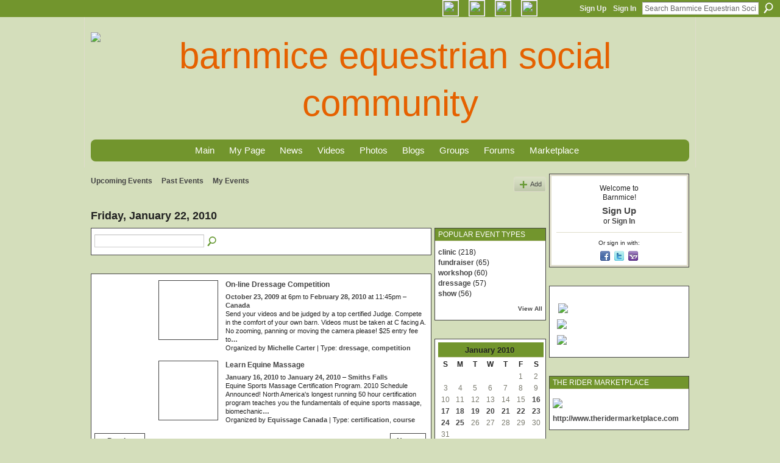

--- FILE ---
content_type: text/html; charset=UTF-8
request_url: http://www.barnmice.com/events/event/listByDate?date=2010-01-22
body_size: 54758
content:
<!DOCTYPE html>
<html lang="en" xmlns:og="http://ogp.me/ns#">
<head data-layout-view="default" class="xj_layout_head">
<script>
    window.dataLayer = window.dataLayer || [];
        </script>
<!-- Google Tag Manager -->
<script>(function(w,d,s,l,i){w[l]=w[l]||[];w[l].push({'gtm.start':
new Date().getTime(),event:'gtm.js'});var f=d.getElementsByTagName(s)[0],
j=d.createElement(s),dl=l!='dataLayer'?'&l='+l:'';j.async=true;j.src=
'https://www.googletagmanager.com/gtm.js?id='+i+dl;f.parentNode.insertBefore(j,f);
})(window,document,'script','dataLayer','GTM-T5W4WQ');</script>
<!-- End Google Tag Manager -->
        <meta http-equiv="Content-Type" content="text/html; charset=utf-8" />
    <title>Events - Barnmice Equestrian Social Community</title>
    <link rel="icon" href="http://www.barnmice.com/favicon.ico" type="image/x-icon" />
    <link rel="SHORTCUT ICON" href="http://www.barnmice.com/favicon.ico" type="image/x-icon" />
    <meta name="description" content="All Events on Friday, January 22, 2010 | Equestrian community, horse videos, horse pictures, horse news, horses for sale, horse forums, horse care, horse train…" />
    <meta name="keywords" content="english, hunter, western, barrel, jumping, reining, dressage, training, horse, racing, show, jumper, eventing, trail, health, horsemanship, riding, equines" />
<meta name="title" content="Events" />
<meta property="og:type" content="website" />
<meta property="og:url" content="http://www.barnmice.com/events/event/listByDate?date=2010-01-22" />
<meta property="og:title" content="Events" />
<meta property="og:image" content="https://storage.ning.com/topology/rest/1.0/file/get/2746187964?profile=UPSCALE_150x150">
<meta name="twitter:card" content="summary" />
<meta name="twitter:title" content="Events" />
<meta name="twitter:description" content="All Events on Friday, January 22, 2010 | Equestrian community, horse videos, horse pictures, horse news, horses for sale, horse forums, horse care, horse train…" />
<meta name="twitter:image" content="https://storage.ning.com/topology/rest/1.0/file/get/2746187964?profile=UPSCALE_150x150" />
<link rel="image_src" href="https://storage.ning.com/topology/rest/1.0/file/get/2746187964?profile=UPSCALE_150x150" />
<script type="text/javascript">
    djConfig = { baseScriptUri: 'http://www.barnmice.com/xn/static-6.11.8.1/js/dojo-0.3.1-ning/', isDebug: false }
ning = {"CurrentApp":{"premium":true,"iconUrl":"https:\/\/storage.ning.com\/topology\/rest\/1.0\/file\/get\/2746187964?profile=UPSCALE_150x150","url":"httpbarnmice.ning.com","domains":["barnmice.com"],"online":true,"privateSource":true,"id":"barnmice","appId":1773158,"description":"Equestrian community, horse videos, horse pictures, horse news, horses for sale, horse forums, horse care, horse training and horse riding.","name":"Barnmice Equestrian Social Community","owner":"1hiq1a37e2l11","createdDate":"2007-12-14T21:29:21.826Z","runOwnAds":false,"category":{"english":null,"hunter":null,"western":null,"barrel":null,"jumping":null,"reining":null,"dressage":null,"training":null,"horse":null,"racing":null,"show":null,"jumper":null,"eventing":null,"trail":null,"health":null,"horsemanship":null,"riding":null,"equines":null},"tags":["english","hunter","western","barrel","jumping","reining","dressage","training","horse","racing","show","jumper","eventing","trail","health","horsemanship","riding","equines"]},"CurrentProfile":null,"maxFileUploadSize":7};
        (function(){
            if (!window.ning) { return; }

            var age, gender, rand, obfuscated, combined;

            obfuscated = document.cookie.match(/xgdi=([^;]+)/);
            if (obfuscated) {
                var offset = 100000;
                obfuscated = parseInt(obfuscated[1]);
                rand = obfuscated / offset;
                combined = (obfuscated % offset) ^ rand;
                age = combined % 1000;
                gender = (combined / 1000) & 3;
                gender = (gender == 1 ? 'm' : gender == 2 ? 'f' : 0);
                ning.viewer = {"age":age,"gender":gender};
            }
        })();

        if (window.location.hash.indexOf('#!/') == 0) {
        window.location.replace(window.location.hash.substr(2));
    }
    window.xg = window.xg || {};
xg.captcha = {
    'shouldShow': false,
    'siteKey': '6Ldf3AoUAAAAALPgNx2gcXc8a_5XEcnNseR6WmsT'
};
xg.addOnRequire = function(f) { xg.addOnRequire.functions.push(f); };
xg.addOnRequire.functions = [];
xg.addOnFacebookLoad = function (f) { xg.addOnFacebookLoad.functions.push(f); };
xg.addOnFacebookLoad.functions = [];
xg._loader = {
    p: 0,
    loading: function(set) {  this.p++; },
    onLoad: function(set) {
                this.p--;
        if (this.p == 0 && typeof(xg._loader.onDone) == 'function') {
            xg._loader.onDone();
        }
    }
};
xg._loader.loading('xnloader');
if (window.bzplcm) {
    window.bzplcm._profileCount = 0;
    window.bzplcm._profileSend = function() { if (window.bzplcm._profileCount++ == 1) window.bzplcm.send(); };
}
xg._loader.onDone = function() {
            if(window.bzplcm)window.bzplcm.start('ni');
        xg.shared.util.parseWidgets();    var addOnRequireFunctions = xg.addOnRequire.functions;
    xg.addOnRequire = function(f) { f(); };
    try {
        if (addOnRequireFunctions) { dojo.lang.forEach(addOnRequireFunctions, function(onRequire) { onRequire.apply(); }); }
    } catch (e) {
        if(window.bzplcm)window.bzplcm.ts('nx').send();
        throw e;
    }
    if(window.bzplcm) { window.bzplcm.stop('ni'); window.bzplcm._profileSend(); }
};
window.xn = { track: { event: function() {}, pageView: function() {}, registerCompletedFlow: function() {}, registerError: function() {}, timer: function() { return { lapTime: function() {} }; } } };</script>

<style type="text/css" media="screen,projection">
@import url("http://static.ning.com/socialnetworkmain/widgets/index/css/common-982.min.css?xn_version=3128532263");
@import url("http://static.ning.com/socialnetworkmain/widgets/events/css/component.min.css?xn_version=2271088567");

</style>

<style type="text/css" media="screen,projection">
@import url("/generated-69468fc8c054a3-68572417-css?xn_version=202512201152");

</style>

<style type="text/css" media="screen,projection">
@import url("/generated-69468fc8196317-13793632-css?xn_version=202512201152");

</style>

<!--[if IE 6]>
    <link rel="stylesheet" type="text/css" href="http://static.ning.com/socialnetworkmain/widgets/index/css/common-ie6.min.css?xn_version=463104712" />
<![endif]-->
<!--[if IE 7]>
<link rel="stylesheet" type="text/css" href="http://static.ning.com/socialnetworkmain/widgets/index/css/common-ie7.css?xn_version=2712659298" />
<![endif]-->
<link rel="EditURI" type="application/rsd+xml" title="RSD" href="http://www.barnmice.com/profiles/blog/rsd" />
<script type="text/javascript">(function(a,b){if(/(android|bb\d+|meego).+mobile|avantgo|bada\/|blackberry|blazer|compal|elaine|fennec|hiptop|iemobile|ip(hone|od)|iris|kindle|lge |maemo|midp|mmp|netfront|opera m(ob|in)i|palm( os)?|phone|p(ixi|re)\/|plucker|pocket|psp|series(4|6)0|symbian|treo|up\.(browser|link)|vodafone|wap|windows (ce|phone)|xda|xiino/i.test(a)||/1207|6310|6590|3gso|4thp|50[1-6]i|770s|802s|a wa|abac|ac(er|oo|s\-)|ai(ko|rn)|al(av|ca|co)|amoi|an(ex|ny|yw)|aptu|ar(ch|go)|as(te|us)|attw|au(di|\-m|r |s )|avan|be(ck|ll|nq)|bi(lb|rd)|bl(ac|az)|br(e|v)w|bumb|bw\-(n|u)|c55\/|capi|ccwa|cdm\-|cell|chtm|cldc|cmd\-|co(mp|nd)|craw|da(it|ll|ng)|dbte|dc\-s|devi|dica|dmob|do(c|p)o|ds(12|\-d)|el(49|ai)|em(l2|ul)|er(ic|k0)|esl8|ez([4-7]0|os|wa|ze)|fetc|fly(\-|_)|g1 u|g560|gene|gf\-5|g\-mo|go(\.w|od)|gr(ad|un)|haie|hcit|hd\-(m|p|t)|hei\-|hi(pt|ta)|hp( i|ip)|hs\-c|ht(c(\-| |_|a|g|p|s|t)|tp)|hu(aw|tc)|i\-(20|go|ma)|i230|iac( |\-|\/)|ibro|idea|ig01|ikom|im1k|inno|ipaq|iris|ja(t|v)a|jbro|jemu|jigs|kddi|keji|kgt( |\/)|klon|kpt |kwc\-|kyo(c|k)|le(no|xi)|lg( g|\/(k|l|u)|50|54|\-[a-w])|libw|lynx|m1\-w|m3ga|m50\/|ma(te|ui|xo)|mc(01|21|ca)|m\-cr|me(rc|ri)|mi(o8|oa|ts)|mmef|mo(01|02|bi|de|do|t(\-| |o|v)|zz)|mt(50|p1|v )|mwbp|mywa|n10[0-2]|n20[2-3]|n30(0|2)|n50(0|2|5)|n7(0(0|1)|10)|ne((c|m)\-|on|tf|wf|wg|wt)|nok(6|i)|nzph|o2im|op(ti|wv)|oran|owg1|p800|pan(a|d|t)|pdxg|pg(13|\-([1-8]|c))|phil|pire|pl(ay|uc)|pn\-2|po(ck|rt|se)|prox|psio|pt\-g|qa\-a|qc(07|12|21|32|60|\-[2-7]|i\-)|qtek|r380|r600|raks|rim9|ro(ve|zo)|s55\/|sa(ge|ma|mm|ms|ny|va)|sc(01|h\-|oo|p\-)|sdk\/|se(c(\-|0|1)|47|mc|nd|ri)|sgh\-|shar|sie(\-|m)|sk\-0|sl(45|id)|sm(al|ar|b3|it|t5)|so(ft|ny)|sp(01|h\-|v\-|v )|sy(01|mb)|t2(18|50)|t6(00|10|18)|ta(gt|lk)|tcl\-|tdg\-|tel(i|m)|tim\-|t\-mo|to(pl|sh)|ts(70|m\-|m3|m5)|tx\-9|up(\.b|g1|si)|utst|v400|v750|veri|vi(rg|te)|vk(40|5[0-3]|\-v)|vm40|voda|vulc|vx(52|53|60|61|70|80|81|83|85|98)|w3c(\-| )|webc|whit|wi(g |nc|nw)|wmlb|wonu|x700|yas\-|your|zeto|zte\-/i.test(a.substr(0,4)))window.location.replace(b)})(navigator.userAgent||navigator.vendor||window.opera,'http://www.barnmice.com/m?id=1773158%3AMobilePage%3A609145');</script></head>
<body>
<!-- Google Tag Manager (noscript) -->
<noscript><iframe src="https://www.googletagmanager.com/ns.html?id=GTM-T5W4WQ"
height="0" width="0" style="display:none;visibility:hidden"></iframe></noscript>
<!-- End Google Tag Manager (noscript) -->
    <div class="xj_before_content">        <div id="xn_bar">
            <div id="xn_bar_menu">
                <div id="xn_bar_menu_branding" >
                                    </div>

                <div id="xn_bar_menu_more">
                    <form id="xn_bar_menu_search" method="GET" action="http://www.barnmice.com/main/search/search">
                        <fieldset>
                            <input type="text" name="q" id="xn_bar_menu_search_query" value="Search Barnmice Equestrian Social Community" _hint="Search Barnmice Equestrian Social Community" accesskey="4" class="text xj_search_hint" />
                            <a id="xn_bar_menu_search_submit" href="#" onclick="document.getElementById('xn_bar_menu_search').submit();return false">Search</a>
                        </fieldset>
                    </form>
                </div>

                            <ul id="xn_bar_menu_tabs">
                                            <li><a href="http://www.barnmice.com/main/authorization/signUp?target=http%3A%2F%2Fwww.barnmice.com%2Fevents%2Fevent%2FlistByDate%3Fdate%3D2010-01-22">Sign Up</a></li>
                                                <li><a href="http://www.barnmice.com/main/authorization/signIn?target=http%3A%2F%2Fwww.barnmice.com%2Fevents%2Fevent%2FlistByDate%3Fdate%3D2010-01-22">Sign In</a></li>
                                    </ul>
                        </div>
        </div>
        </div>
    <div class="xg_theme" data-layout-pack="brutus">
        <div id="xg_themebody">
            <div id="xg_ad_above_header" class="xg_ad xj_ad_above_header dy-displaynone">
                    
                </div>        
            <div id="xg_head">
                <div id="xg_masthead">
                    <h1 id="xg_sitename" class="xj_site_name"><a id="application_name_header_link" href="/"><img src="https://storage.ning.com/topology/rest/1.0/file/get/13570617082?profile=original" alt="Barnmice Equestrian Social Community"></a></h1>
                    <p id="xg_sitedesc" class="xj_site_desc">The equestrian community for horse people everywhere</p>
                </div>
                <div id="xg_navigation" class="xj_navigation"><ul>
    <li dojoType="SubTabHover" id="xg_tab_main" class="xg_subtab"><a href="/"><span>Main</span></a><div class="xg_subtab" style="display:none;position:absolute;"><ul class="xg_subtab" style="display:block;" ><li style="list-style:none !important;display:block;text-align:left;"><a href="/page/take-the-tour" style="float:none;"><span>Take The Tour!</span></a></li><li style="list-style:none !important;display:block;text-align:left;"><a href="/events/event/listUpcoming" style="float:none;"><span>Event Listings</span></a></li><li style="list-style:none !important;display:block;text-align:left;"><a href="/page/ebooks-1" style="float:none;"><span>eBooks &amp; Audio Books</span></a></li><li style="list-style:none !important;display:block;text-align:left;"><a href="/notes/Favorite_Links" style="float:none;"><span>Favorite Links</span></a></li></ul></div></li><li dojoType="SubTabHover" id="xg_tab_profile" class="xg_subtab"><a href="/profiles"><span>My Page</span></a><div class="xg_subtab" style="display:none;position:absolute;"><ul class="xg_subtab" style="display:block;" ><li style="list-style:none !important;display:block;text-align:left;"><a href="/opensocial/application/list" target="_blank" style="float:none;"><span>Apps</span></a></li></ul></div></li><li id="xg_tab_xn65" class="xg_subtab"><a href="/group/barnmicenews/forum"><span>News</span></a></li><li dojoType="SubTabHover" id="xg_tab_members" class="xg_subtab"><a href="/video"><span>Videos</span></a><div class="xg_subtab" style="display:none;position:absolute;"><ul class="xg_subtab" style="display:block;" ><li style="list-style:none !important;display:block;text-align:left;"><a href="/video/video/search?q=dressage" style="float:none;"><span>Dressage</span></a></li><li style="list-style:none !important;display:block;text-align:left;"><a href="/video/video/search?q=driving" style="float:none;"><span>Driving</span></a></li><li style="list-style:none !important;display:block;text-align:left;"><a href="/video/video/search?q=eventing" style="float:none;"><span>Eventing</span></a></li><li style="list-style:none !important;display:block;text-align:left;"><a href="/video/video/search?q=jumping" style="float:none;"><span>Hunter/Jumper</span></a></li><li style="list-style:none !important;display:block;text-align:left;"><a href="/video/video/search?q=horse+racing" style="float:none;"><span>Racing</span></a></li><li style="list-style:none !important;display:block;text-align:left;"><a href="/video/video/search?q=western+horse" style="float:none;"><span>Western</span></a></li><li style="list-style:none !important;display:block;text-align:left;"><a href="/video/video/search?q=horse+health" style="float:none;"><span>Horse Care &amp; Health</span></a></li><li style="list-style:none !important;display:block;text-align:left;"><a href="/video/video/listTagged?tag=equestrian+fitness" style="float:none;"><span>Rider Fitness</span></a></li><li style="list-style:none !important;display:block;text-align:left;"><a href="/video/video/listTagged?tag=equestrian+nutrition" target="_blank" style="float:none;"><span>Rider Nutrition</span></a></li><li style="list-style:none !important;display:block;text-align:left;"><a href="/video/video/listForContributor?screenName=5sum70hdoojf" style="float:none;"><span>Ask an Olympian</span></a></li><li style="list-style:none !important;display:block;text-align:left;"><a href="/video/video/listForContributor?screenName=2s7140vj6z5ks" style="float:none;"><span>Hoof Talk</span></a></li><li style="list-style:none !important;display:block;text-align:left;"><a href="/video/video/listForContributor?screenName=0tswn37n2j26f" style="float:none;"><span>Ellen Ofstad: Groundwork</span></a></li></ul></div></li><li id="xg_tab_photo" class="xg_subtab"><a href="/photo"><span>Photos</span></a></li><li dojoType="SubTabHover" id="xg_tab_blogs" class="xg_subtab"><a href="/profiles/blog/list"><span>Blogs</span></a><div class="xg_subtab" style="display:none;position:absolute;"><ul class="xg_subtab" style="display:block;" ><li style="list-style:none !important;display:block;text-align:left;"><a href="/profiles/blog/list?tag=dressage" style="float:none;"><span>Dressage</span></a></li><li style="list-style:none !important;display:block;text-align:left;"><a href="/profiles/blog/list?tag=eventing" style="float:none;"><span>Eventing</span></a></li><li style="list-style:none !important;display:block;text-align:left;"><a href="/profiles/blog/list?tag=jumping" style="float:none;"><span>Hunter/Jumper</span></a></li><li style="list-style:none !important;display:block;text-align:left;"><a href="/profiles/blog/list?tag=western" style="float:none;"><span>Western</span></a></li><li style="list-style:none !important;display:block;text-align:left;"><a href="/profiles/blog/list?tag=horse+health" style="float:none;"><span>Horse Care &amp; Health</span></a></li><li style="list-style:none !important;display:block;text-align:left;"><a href="/profiles/blog/list?tag=horse+training" style="float:none;"><span>Horse Training</span></a></li><li style="list-style:none !important;display:block;text-align:left;"><a href="/profiles/blog/list?user=0nlvdihsc79t0" style="float:none;"><span>Jane Savoie</span></a></li><li style="list-style:none !important;display:block;text-align:left;"><a href="/profiles/blog/list?user=3hqcbm1uw0tw2" style="float:none;"><span>Jochen Schleese</span></a></li><li style="list-style:none !important;display:block;text-align:left;"><a href="/profiles/blog/list?user=33cxd4zpa50uh" style="float:none;"><span>Julie Goodnight</span></a></li><li style="list-style:none !important;display:block;text-align:left;"><a href="/profiles/blog/list?user=17kaaxc70c7g0" style="float:none;"><span>Lindsay Grice</span></a></li><li style="list-style:none !important;display:block;text-align:left;"><a href="/profiles/blog/list?tag=russ+krachun+horse+training" style="float:none;"><span>Russ Krachun</span></a></li><li style="list-style:none !important;display:block;text-align:left;"><a href="/profiles/blog/list?user=1uqbeidjbu8ae" style="float:none;"><span>Anna Blake</span></a></li><li style="list-style:none !important;display:block;text-align:left;"><a href="/profiles/blog/list?tag=horse+barn+layouts+plans" style="float:none;"><span>Barn Building Ideas</span></a></li><li style="list-style:none !important;display:block;text-align:left;"><a href="/profiles/blog/list?tag=equestrian+nutrition" style="float:none;"><span>Equestrian Wellness</span></a></li><li style="list-style:none !important;display:block;text-align:left;"><a href="/profiles/blog/list?tag=horse+book+review" style="float:none;"><span>Book Reviews</span></a></li></ul></div></li><li id="xg_tab_groups" class="xg_subtab"><a href="/groups"><span>Groups</span></a></li><li id="xg_tab_forum" class="xg_subtab"><a href="/forum"><span>Forums</span></a></li><li dojoType="SubTabHover" id="xg_tab_xn30" class="xg_subtab"><a href="https://www.theridermarketplace.com" target="_blank"><span>Marketplace</span></a><div class="xg_subtab" style="display:none;position:absolute;"><ul class="xg_subtab" style="display:block;" ><li style="list-style:none !important;display:block;text-align:left;"><a href="/forum/categories/horse-classifieds/listForCategory" style="float:none;"><span>Classifieds</span></a></li></ul></div></li></ul>
</div>
            </div>
            <div id="xg_ad_below_header" class="xg_ad xj_ad_below_header dy-displaynone">
                        
                    </div>
            <div id="xg" class="xg_widget_events xg_widget_events_event xg_widget_events_event_listByDate">
            	 
                <div id="xg_body">
                   
                    <div class="xj_notifications"></div>
                    <div class="xg_column xg_span-16" id="column1">
                        <div id="xg_canvas" class="xj_canvas">
                            <ul class="navigation easyclear">
	<li><a href="http://www.barnmice.com/events/event/listUpcoming">Upcoming Events</a></li>
	<li><a href="http://www.barnmice.com/events/event/listArchive">Past Events</a></li>
	<li><a href="http://www.barnmice.com/events/event/listUserEvents?">My Events</a></li>
			<li class="right xg_lightborder navbutton"><a href="http://www.barnmice.com/events/event/new?cancelTarget=http%3A%2F%2Fwww.barnmice.com%2Fevents%2Fevent%2FlistByDate%3Fdate%3D2010-01-22" class="xg_sprite xg_sprite-add">Add</a></li>
	</ul>
<div class="xg_headline">
<div class="tb"><h1>Friday, January 22, 2010</h1>
    </div>
</div>
<div class="xg_column xg_span-12">
    <div class="xg_module module_searchbar">
    <div class="xg_module_body">
        <form action="http://www.barnmice.com/events/event/search">
            <p class="left">
                                <input name="q" type="text" class="textfield" value=""  />
                                <a class="xg_icon xg_icon-search" title="Search Events" onclick="x$(this).parents('form').submit();" href="#">Search Events</a>
                            </p>
                    </form>
            </div>
</div>
        <div class="xg_module">
	<div class="xg_module_body body_events_main">
<ul class="clist noDate"><li>
  <div class="ib>">
    <a href="http://www.barnmice.com/events/online-dressage-competition">
        			<span class="image" style="background-image:url('http://storage.ning.com/topology/rest/1.0/file/get/2248648055?profile=original&size=96&crop=1%3A1&xj_event_default=1');"><!-- --></span>
            </a>
  </div>
    <div class="tb">        <h3><a href="http://www.barnmice.com/events/online-dressage-competition">On-line Dressage Competition</a></h3>
        <p>
        <span class="item_date"><a href="http://www.barnmice.com/events/event/listByDate?date=2009-10-23">October 23, 2009</a> at 6pm to <a href="http://www.barnmice.com/events/event/listByDate?date=2010-02-28">February 28, 2010</a> at 11:45pm – <a href="http://www.barnmice.com/events/event/listByLocation?location=Canada">Canada</a>			</span>
			                <span class="item_info">Send your videos and be judged by a top certified Judge. Compete in the comfort of your own barn. Videos must be taken at C facing A. No zooming, panning or moving the camera please! $25 entry fee to<a href="http://www.barnmice.com/events/online-dressage-competition">…</a></span>                <span class="item_contributor">Organized by <a href="/profile/MichelleCarter940">Michelle Carter</a> | Type: <a href="http://www.barnmice.com/events/event/listByType?type=dressage">dressage</a>, <a href="http://www.barnmice.com/events/event/listByType?type=competition">competition</a></span>
                            </p>
    </div></li>
<li>
  <div class="ib>">
    <a href="http://www.barnmice.com/events/learn-equine-massage">
        			<span class="image" style="background-image:url('http://storage.ning.com/topology/rest/1.0/file/get/2248648055?profile=original&size=96&crop=1%3A1&xj_event_default=1');"><!-- --></span>
            </a>
  </div>
    <div class="tb">        <h3><a href="http://www.barnmice.com/events/learn-equine-massage">Learn Equine Massage</a></h3>
        <p>
        <span class="item_date"><a href="http://www.barnmice.com/events/event/listByDate?date=2010-01-16">January 16, 2010</a> to <a href="http://www.barnmice.com/events/event/listByDate?date=2010-01-24">January 24, 2010</a> – <a href="http://www.barnmice.com/events/event/listByLocation?location=Smiths+Falls">Smiths Falls</a>			</span>
			                <span class="item_info">Equine Sports Massage Certification Program.
2010 Schedule Announced!

North America's longest running 50 hour certification program teaches you the fundamentals of equine sports massage, biomechanic<a href="http://www.barnmice.com/events/learn-equine-massage">…</a></span>                <span class="item_contributor">Organized by <a href="/profile/EquissageCanada">Equissage Canada</a> | Type: <a href="http://www.barnmice.com/events/event/listByType?type=certification">certification</a>, <a href="http://www.barnmice.com/events/event/listByType?type=course">course</a></span>
                            </p>
    </div></li>
</ul><ul class="pagination smallpagination">
	<li class="left"><a href="http://www.barnmice.com/events/event/listByDate?date=2010-01-21">&lt; Previous</a></li>
	<li class="right"><a href="http://www.barnmice.com/events/event/listByDate?date=2010-01-23">Next &gt;</a></li>
</ul>
    </div>
    </div>
</div>
<div class="xg_column xg_span-4 xg_last">
    <div class="xg_module eventmodule">
    <div class="xg_module_head">
        <h2>Popular Event Types</h2>
    </div>
    <div class="xg_module_body">
        <ul class="nobullets">
            <li><a href="http://www.barnmice.com/events/event/listByType?type=clinic">clinic</a> (218)</li><li><a href="http://www.barnmice.com/events/event/listByType?type=fundraiser">fundraiser</a> (65)</li><li><a href="http://www.barnmice.com/events/event/listByType?type=workshop">workshop</a> (60)</li><li><a href="http://www.barnmice.com/events/event/listByType?type=dressage">dressage</a> (57)</li><li><a href="http://www.barnmice.com/events/event/listByType?type=show">show</a> (56)</li>        </ul>
                    <p class="right"><small><a href="http://www.barnmice.com/events/event/listAllTypes">View All</a></small></p>
            </div>
</div><div class="calendarWrap">
  <div dojoType="Scroller"
      _buttonContainer="evt_cal_btn_container"
      _nextButton="evt_cal_next"
      _prevButton="evt_cal_last"
      _prevSeqId="2009-12"
      _nextSeqId="2010-03"
      _scrollBy="1"
      _threshold="2"
  	_url="http://www.barnmice.com/events/event/getCalendar?">
  <div class="xg_module nopad"> <div class="xg_module_body">		<div class="calendar">
			<div>
			  <span class="calendar_head xg_module_head">
			    <span class="month">January</span>&nbsp;<span class="year">2010</span>
			  </span>
				<table>
					<thead>
						<tr><th title="Sunday">S</th><th title="Monday">M</th><th title="Tuesday">T</th><th title="Wednesday">W</th><th title="Thursday">T</th><th title="Friday">F</th><th title="Saturday">S</th></tr>
					</thead>
					<tbody>
<tr><td></td><td></td><td></td><td></td><td></td><td class="past xg_lightfont">1</td><td class="past xg_lightfont">2</td></tr><tr><td class="past xg_lightfont">3</td><td class="past xg_lightfont">4</td><td class="past xg_lightfont">5</td><td class="past xg_lightfont">6</td><td class="past xg_lightfont">7</td><td class="past xg_lightfont">8</td><td class="past xg_lightfont">9</td></tr><tr><td class="past xg_lightfont">10</td><td class="past xg_lightfont">11</td><td class="past xg_lightfont">12</td><td class="past xg_lightfont">13</td><td class="past xg_lightfont">14</td><td class="past xg_lightfont">15</td><td class="past xg_lightfont"><a href="http://www.barnmice.com/events/event/listByDate?date=2010-01-16">16</a></td></tr><tr><td class="past xg_lightfont"><a href="http://www.barnmice.com/events/event/listByDate?date=2010-01-17">17</a></td><td class="past xg_lightfont"><a href="http://www.barnmice.com/events/event/listByDate?date=2010-01-18">18</a></td><td class="past xg_lightfont"><a href="http://www.barnmice.com/events/event/listByDate?date=2010-01-19">19</a></td><td class="past xg_lightfont"><a href="http://www.barnmice.com/events/event/listByDate?date=2010-01-20">20</a></td><td class="past xg_lightfont"><a href="http://www.barnmice.com/events/event/listByDate?date=2010-01-21">21</a></td><td class="past xg_lightfont"><a href="http://www.barnmice.com/events/event/listByDate?date=2010-01-22">22</a></td><td class="past xg_lightfont"><a href="http://www.barnmice.com/events/event/listByDate?date=2010-01-23">23</a></td></tr><tr><td class="past xg_lightfont"><a href="http://www.barnmice.com/events/event/listByDate?date=2010-01-24">24</a></td><td class="past xg_lightfont"><a href="http://www.barnmice.com/events/event/listByDate?date=2010-01-25">25</a></td><td class="past xg_lightfont">26</td><td class="past xg_lightfont">27</td><td class="past xg_lightfont">28</td><td class="past xg_lightfont">29</td><td class="past xg_lightfont">30</td></tr><tr><td class="past xg_lightfont">31</td><td></td><td></td><td></td><td></td><td></td><td></td></tr>					</tbody>
				</table>
			</div>
		</div>
</div></div><div class="xg_module nopad"> <div class="xg_module_body">		<div class="calendar">
			<div>
			  <span class="calendar_head xg_module_head">
			    <span class="month">February</span>&nbsp;<span class="year">2010</span>
			  </span>
				<table>
					<thead>
						<tr><th title="Sunday">S</th><th title="Monday">M</th><th title="Tuesday">T</th><th title="Wednesday">W</th><th title="Thursday">T</th><th title="Friday">F</th><th title="Saturday">S</th></tr>
					</thead>
					<tbody>
<tr><td></td><td class="past xg_lightfont">1</td><td class="past xg_lightfont">2</td><td class="past xg_lightfont">3</td><td class="past xg_lightfont"><a href="http://www.barnmice.com/events/event/listByDate?date=2010-02-4">4</a></td><td class="past xg_lightfont"><a href="http://www.barnmice.com/events/event/listByDate?date=2010-02-5">5</a></td><td class="past xg_lightfont"><a href="http://www.barnmice.com/events/event/listByDate?date=2010-02-6">6</a></td></tr><tr><td class="past xg_lightfont"><a href="http://www.barnmice.com/events/event/listByDate?date=2010-02-7">7</a></td><td class="past xg_lightfont"><a href="http://www.barnmice.com/events/event/listByDate?date=2010-02-8">8</a></td><td class="past xg_lightfont"><a href="http://www.barnmice.com/events/event/listByDate?date=2010-02-9">9</a></td><td class="past xg_lightfont"><a href="http://www.barnmice.com/events/event/listByDate?date=2010-02-10">10</a></td><td class="past xg_lightfont"><a href="http://www.barnmice.com/events/event/listByDate?date=2010-02-11">11</a></td><td class="past xg_lightfont"><a href="http://www.barnmice.com/events/event/listByDate?date=2010-02-12">12</a></td><td class="past xg_lightfont"><a href="http://www.barnmice.com/events/event/listByDate?date=2010-02-13">13</a></td></tr><tr><td class="past xg_lightfont"><a href="http://www.barnmice.com/events/event/listByDate?date=2010-02-14">14</a></td><td class="past xg_lightfont"><a href="http://www.barnmice.com/events/event/listByDate?date=2010-02-15">15</a></td><td class="past xg_lightfont"><a href="http://www.barnmice.com/events/event/listByDate?date=2010-02-16">16</a></td><td class="past xg_lightfont"><a href="http://www.barnmice.com/events/event/listByDate?date=2010-02-17">17</a></td><td class="past xg_lightfont"><a href="http://www.barnmice.com/events/event/listByDate?date=2010-02-18">18</a></td><td class="past xg_lightfont"><a href="http://www.barnmice.com/events/event/listByDate?date=2010-02-19">19</a></td><td class="past xg_lightfont"><a href="http://www.barnmice.com/events/event/listByDate?date=2010-02-20">20</a></td></tr><tr><td class="past xg_lightfont"><a href="http://www.barnmice.com/events/event/listByDate?date=2010-02-21">21</a></td><td class="past xg_lightfont"><a href="http://www.barnmice.com/events/event/listByDate?date=2010-02-22">22</a></td><td class="past xg_lightfont"><a href="http://www.barnmice.com/events/event/listByDate?date=2010-02-23">23</a></td><td class="past xg_lightfont"><a href="http://www.barnmice.com/events/event/listByDate?date=2010-02-24">24</a></td><td class="past xg_lightfont"><a href="http://www.barnmice.com/events/event/listByDate?date=2010-02-25">25</a></td><td class="past xg_lightfont"><a href="http://www.barnmice.com/events/event/listByDate?date=2010-02-26">26</a></td><td class="past xg_lightfont"><a href="http://www.barnmice.com/events/event/listByDate?date=2010-02-27">27</a></td></tr><tr><td class="past xg_lightfont"><a href="http://www.barnmice.com/events/event/listByDate?date=2010-02-28">28</a></td><td></td><td></td><td></td><td></td><td></td><td></td></tr><tr><td>&nbsp;</td><td>&nbsp;</td><td>&nbsp;</td><td>&nbsp;</td><td>&nbsp;</td><td>&nbsp;</td><td>&nbsp;</td></tr>					</tbody>
				</table>
			</div>
		</div>
</div></div>  </div>
  <div id="evt_cal_btn_container" class="xg_module_foot" style="display:none">
      <p class="left"><a id="evt_cal_last" href="#" style="display:none">Last Month</a></p>
      <p class="right"><a id="evt_cal_next" href="#" style="display:none">Next Month</a></p>
  </div>
</div></div>

                        </div>
                    </div>
                    <div class="xg_column xg_span-5 xg_last" id="column2">
                        <div class="xj_user_info">    <div class="xg_module" id="xg_module_account">
        <div class="xg_module_body xg_signup xg_lightborder">
            <p>Welcome to<br />Barnmice!</p>
                        <p class="last-child"><big><strong><a href="http://www.barnmice.com/main/authorization/signUp?target=http%3A%2F%2Fwww.barnmice.com%2Fevents%2Fevent%2FlistByDate%3Fdate%3D2010-01-22">Sign Up</a></strong></big><br/>or <a href="http://www.barnmice.com/main/authorization/signIn?target=http%3A%2F%2Fwww.barnmice.com%2Fevents%2Fevent%2FlistByDate%3Fdate%3D2010-01-22" style="white-space:nowrap">Sign In</a></p>
                            <div class="xg_external_signup xg_lightborder xj_signup">
                    <p class="dy-small">Or sign in with:</p>
                    <ul class="providers">
            <li>
            <a
                onclick="xg.index.authorization.social.openAuthWindow(
                    'https://auth.ning.com/socialAuth/facebook?edfm=XttMRU6wspy5wGhin2%2B7lBGDh3XmKcavzfP1MJPRy6%2BQw9xKBGSait5mooKdDrInrq6iUSXPvOVdU%2B4q8myAs3WIp%2FpDUMJIjT%2F9jyMIPxurRkF2BGCx%2Bh%2BtJUd2Y69Nl2MOmCV1yknKqNg8sIuUw2syYJid1bJVKUisI3bq8wMcw2RwrxBxsVtZN4klPtkglNPF1MICioNcjqnNYIsxfIH4lviPPMtW57sotiFNs0F60MScQ4IkjzgBGg%2B%2BZVR49BDqyBWdMtyJYUuBndFajngvQoWrDgxDFAAqaZdJAuPvVp26iLPXUdCpLdbZUMv9Jqkpqiya14yiyDlefbIjTspP4F4%2FLY3D3Vvkzp9WBoyZfVNIvCAoPTCp4OlDp2ZjJVl6ZivIaL8hNCc7HTPyjAffc6DvwEqLddqArTLpZk4Lpx5tyL6%2BGEXCK7VMk3Su'
                    ); return false;">
                            <span class="mini-service mini-service-facebook" title="Facebook"></span>
                        </a>
        </li>
            <li>
            <a
                onclick="xg.index.authorization.social.openAuthWindow(
                    'https://auth.ning.com/socialAuth/twitter?edfm=iYkm%2BzulHNm0eCCTqA0p3CfSdUrzGl0dSZeLirw6Uezgxat8hLl%2B0ZC30dERGuOp1qdisqs%2FAmVT%2FzopklnGqSM9drCsbTU2ZgEOC2OKukkmS3ZZHLLH35fIT6nTFgfSAZxJqtORDQzEx5DlkFDDw08%2BYm3bRf7Tb6GWLNGdXHos6gegx%2FBzuJx0C3k0gijC51IYh4D1uyH%2B%2F0zCAlhAtPsefYxCL2EtaBLeE6v3k%2B3ffYm53qXEVc%2F70owFKoKVggv2n11j5%2BjLBXFFoguNlkxaIt1uDZLffHpHo07Sv75VLd%2FlPuCn6HfYqecGTIYP%2F7zjNtiLIASLutko%2BNS%2BUApkwSoNGt94OzNtbRQh6CrZs4DxkPvlyMErCilmi1PK0Y5wRwYxI4cP9Nz1OTyEX%2F2OaBDl9JRFg0UzBpmZKQYcORN0ZdXJBLnc9VYIbLtZsTAwT7XMvYP0lzaAIVG6fw%3D%3D'
                ); return false;">
                <span class="mini-service mini-service-twitter" title="Twitter"></span>
            </a>
        </li>
            <li>
            <a
                onclick="xg.index.authorization.social.openAuthWindow(
                    'https://auth.ning.com/socialAuth/yahooopenidconnect?edfm=pKzxvWd6XPWYr4sEeRPS8lE69DsVlbrRef896jS5bykcKjE6c2cQkNxuYlCM%2Fp5M8joEVxygwH%2BbVI%2BaSNbuCfuZCyB4iLSpM1WE92bl9Eg0u7lUSeohA95MvnQct%2Fd%2Bj%2Bhn3Fp7nxuitfcr%2FYUYza0qmedPO5u%2B0VUJ6bh%2BZ7GNpzbwASNFD4xAULvm5Zqe%2BiscolC7zyA3LNUN4mjbWd2l3lNvb8G74E%2B3of7SUmG26w60RYaFk5h2CoIN5QoD8291bcVU7N68BIBWQ5RHMt5cCgUfuKGB0FRUruaFg3FElRk0uehPeq6TouMeQP3ngJljRhIcpgYU1f86vOO3HuXcSdLq9Uyo7TB6mCLqK%2Bc%3D'
                ); return false;">
                <span class="mini-service mini-service-yahoo" title="Yahoo!"></span>
            </a>
        </li>
    </ul>
                </div>
                    </div>
    </div>
</div>
                        <div class="xj_sidebar_content"><div class="xg_module html_module module_text xg_reset" data-module_name="text"
        >
            <div class="xg_module_body xg_user_generated">
            <p></p>
<p><a href="https://mcintoshproline.com/" target="_blank" rel="noopener"><img src="http://storage.ning.com/topology/rest/1.0/file/get/2203088482?profile=RESIZE_710x" width="200" class="align-center"  /></a><a href="http://www.orangeapeel.ca" target="_blank" rel="noopener"><img src="https://storage.ning.com/topology/rest/1.0/file/get/10972961297?profile=RESIZE_710x" class="align-center"  /></a></p>
<center><a href="http://www.therider.com/" target="_blank" rel="noopener"><img src="http://storage.ning.com/topology/rest/1.0/file/get/2203068826?profile=RESIZE_710x" width="220" class="align-center"  /></a></center>
        </div>
        </div>
<div class="xg_module html_module module_text xg_reset" data-module_name="text"
        >
        <div class="xg_module_head"><h2>The Rider Marketplace</h2></div>
        <div class="xg_module_body xg_user_generated">
            <p><a href="https://storage.ning.com/topology/rest/1.0/file/get/10221863279?profile=original" target="_blank" rel="noopener"><img src="https://storage.ning.com/topology/rest/1.0/file/get/10221863279?profile=RESIZE_710x" class="align-full"  /></a><a href="http://www.theridermarketplace.com" target="_blank" rel="noopener">http://www.theridermarketplace.com</a></p>
        </div>
        </div>
<div class="xg_module html_module module_text xg_reset" data-module_name="text"
        >
            <div class="xg_module_body xg_user_generated">
            <center><br />
<a href="https://storage.ning.com/topology/rest/1.0/file/get/10780127475?profile=original" target="_blank" rel="noopener"><img src="https://storage.ning.com/topology/rest/1.0/file/get/10780127475?profile=RESIZE_710x" class="align-full"  /></a><a href="http://www.orangeapeel.ca" target="_blank" rel="noopener"></a></center>
<center><span style="font-size: 14pt;"><strong><a href="http://www.orangeapeel.ca" target="_blank" rel="noopener">www.orangeapeel.ca</a></strong></span></center>
        </div>
        </div>
<div class="xg_module html_module module_text xg_reset" data-module_name="text"
        >
        <div class="xg_module_head"><h2>International Horse News</h2></div>
        <div class="xg_module_body xg_user_generated">
            <!-- start sw-rss-feed code -->
<script type="text/javascript">
// <![CDATA[
rssfeed_url = new Array(); 
rssfeed_url[0]="http://barnmice.com/group/barnmicenews/forum"; rssfeed_url[1]="http://news.google.com/news?pz=1&cf=all&ned=us&hl=en&q=horses&cf=all&output=rss"; rssfeed_url[2]="http://news.search.yahoo.com/rss?ei=UTF-8&p=equestrian&fr=news-us-ss"; rssfeed_url[3]="http://feeds.feedburner.com/HorseHoundOnlineNews?format=xml";  
rssfeed_frame_width="217"; 
rssfeed_frame_height="670"; 
rssfeed_scroll="on"; 
rssfeed_scroll_step="6"; 
rssfeed_scroll_bar="off"; 
rssfeed_target="_blank"; 
rssfeed_font_size="12"; 
rssfeed_font_face="Arial"; 
rssfeed_border="on"; 
rssfeed_css_url=""; 
rssfeed_title="off"; 
rssfeed_title_name=""; 
rssfeed_title_bgcolor="#3366ff"; 
rssfeed_title_color="#444444"; 
rssfeed_title_bgimage="http://"; 
rssfeed_footer="off"; 
rssfeed_footer_name="rss feed"; 
rssfeed_footer_bgcolor="#fff"; 
rssfeed_footer_color="#333"; 
rssfeed_footer_bgimage="http://"; 
rssfeed_item_title_length="50"; 
rssfeed_item_title_color="#444444"; 
rssfeed_item_bgcolor="#fff"; 
rssfeed_item_bgimage="http://"; 
rssfeed_item_border_bottom="on"; 
rssfeed_item_source_icon="off"; 
rssfeed_item_date="off"; 
rssfeed_item_description="on"; 
rssfeed_item_description_length="120"; 
rssfeed_item_description_color="#444444"; 
rssfeed_item_description_link_color="#333"; 
rssfeed_item_description_tag="off"; 
rssfeed_no_items="0"; 
rssfeed_cache = "6993b661d7e67dd89ee568964bc15c5a";
// ]]>
</script>
<script src="http://feed.surfing-waves.com/js/rss-feed.js" type="text/javascript">
// <![CDATA[

// ]]>
</script><!-- The link below helps keep this service FREE, and helps other people find the SW widget. Please be cool and keep it! Thanks. -->
<div style="text-align: right; width: 217px;"><a href="http://www.surfing-waves.com/feed.htm" target="_blank" style="color: #fffff1; font-size: 10px;">widget @</a> <a href="http://www.surfing-waves.com" target="_blank" style="color: #fffff1; font-size: 10px;">surfing-waves.com</a></div>
<!-- end sw-rss-feed code -->
<center><strong><a href="http://barnmice.com/group/barnmicenews/forum" target="_blank">Click Here for Barnmice Horse News</a></strong></center>
        </div>
        </div>
</div>
                    </div>
                </div>
            </div>
            <div id="xg_foot">
                <div id="xg_footcontent">
                    <div class="xj_foot_content"><p class="left">
    © 2026             &nbsp; Created by <a href="/profile/admin">Barnmice Admin</a>.            &nbsp;
    Powered by<a class="poweredBy-logo" href="https://www.ning.com/" title="" alt="" rel="dofollow">
    <img class="poweredbylogo" width="87" height="15" src="http://static.ning.com/socialnetworkmain/widgets/index/gfx/Ning_MM_footer_blk@2x.png?xn_version=3605040243"
         title="Ning Website Builder" alt="Website builder | Create website | Ning.com">
</a>    </p>
    <p class="right xg_lightfont">
                    <a href="http://www.barnmice.com/main/embeddable/list">Badges</a> &nbsp;|&nbsp;
                        <a href="http://www.barnmice.com/main/authorization/signUp?target=http%3A%2F%2Fwww.barnmice.com%2Fmain%2Findex%2Freport" dojoType="PromptToJoinLink" _joinPromptText="Please sign up or sign in to complete this step." _hasSignUp="true" _signInUrl="http://www.barnmice.com/main/authorization/signIn?target=http%3A%2F%2Fwww.barnmice.com%2Fmain%2Findex%2Freport">Report an Issue</a> &nbsp;|&nbsp;
                        <a href="http://www.barnmice.com/main/authorization/termsOfService?previousUrl=http%3A%2F%2Fwww.barnmice.com%2Fevents%2Fevent%2FlistByDate%3Fdate%3D2010-01-22">Terms of Service</a>
            </p>
</div>
                </div>
            </div>
			<div id="xg_ad_below_footer" class="xg_ad xj_ad_below_footer">
				<div class="xg_module module-plain  html_module module_text xg_reset" data-module_name="text"
        >
            <div class="xg_module_body xg_user_generated">
            <!-- Copyright @ 2012 JenSocial, VIP Tip from JenSocial.com posted for public use - Do not remove this line, and do not distribute. Tip: Add Footer like Creators.ning.com -->
<style type="text/css">
/**/
<!--
/**/
/**/
<!--
<!--
<!--
<!--
<!--
<!--
<!--
/* Hide Ning Footer */
.xg_theme #xg_footcontent {
    display:none!important;
}

/* FOOTER like Creators */
#abovefoot {
    display:none!important;
}
#xg_ad_below_footer .xg_module_head {
    /* Make Instant Ad Box Header transparent */
    background-color: transparent!important;
    border: 0 solid transparent!important;
    box-shadow: none!important;
}
/***************************** Footer Background Color and Top Border *****************************/
#xg_ad_below_footer {
    background-color: #d4debb!important;
    border-top: solid 1px #72952d!important;
    /* Adjust the padding-bottom if you have a toolbar at bottom */
    padding-bottom:40px!important;
    width: 100%!important;
    margin-left:auto!important;
    margin-right:auto!important;
}

#xg_foot  {
   margin-left:auto!important;
   margin-right:auto!important;
   background-color:transparent!important;
   border:none!important;
}
/***************************** Chat Bar installed - looks good to change background-color to Footer Background Color *****************************/
.xj_after_content {
   background-color: #d4debb!important;
}

/***************************** Links normal and hovered states - Font Family, Font Size, and Font Color *****************************/
#xg_foot a {
    font-family: Arial, Lucida Grande;
    font-size: 13px!important;
    color: #222222;
}
#xg_foot a:hover {
    color:#222222;
}

/* Footer Wrap width and height, area of headers and links */
#footer-wrap {
    height:190px;
    width: 100%;
    /* color of bottom border below headers and links */
    border-bottom:solid 1px #d4debb;
}
#footer {
    margin: 0 auto;
    width: 1002px;
}

/***************************** Header Titles - Font Family, Font Size, Font Color, and Font Weight *****************************/
#footer h3 {
    font-family: helvetica,arial,sans-serif!important;
    font-size: 16px!important;
    color: #222222;
    font-weight: bold!important;
    padding: 5px 0 10px 35px !important;
    text-transform: uppercase;
}

#footer .nav {
    float: left;
    text-align: left;
    height:190px;
}
#footer .nav ul {
    float: left;
    list-style: none outside none;
    width: 248px;
}
#footer .nav ul li {
    -moz-box-orient: vertical;
    display: block;
    padding: 0 0 4px 12px;
    vertical-align: top;
    width: 180px;
}

* + html #footer .nav ul li {
    display: inside;
}
/* Controls location of copyright */
div#xg_ad_below_footer.xg_ad div.block { float:right!important;padding: 15px 80px 0px 0px;}

/* Footer Block - Any content added within Block DIV, where copyright resides. */
#footer .block {
    margin: 0;
    white-space: nowrap;
    width: 100%!important;
}

/***************************** Copyright Text - Font Family, Font Size, Font Color *****************************/
#footer .copyright, p.copyright {
    font-family: Arial, helvetica,sans-serif;
    font-size: 13px!important;
    color: #222222!important;
}
/****************************** Copyright Links - Color *****************************/
p.copyright a {
    color: #222222!important;
}
/* End Footer like Creators */
-->
-->
-->
-->
-->
-->
-->
/**/
/**/
-->
/**/
</style>
<div id="xg_foot"><!-- Begin Footer -->
<div id="footer-wrap">
<div id="footer">
<div class="nav">
<ul>
<li style="list-style: none; display: inline;">
<h3>Quick Links</h3>
</li>
<li><a href="http://barnmice.com/profiles/blog/list">Horse Blogs</a></li>
<li><a href="http://barnmice.com/forum">Horse Forums</a></li>
<li><a href="http://barnmice.com/video">Horse Videos</a></li>
<li><a href="http://barnmice.com/photo">Horse Photos</a></li>
</ul>
<ul>
<li style="list-style: none; display: inline;">
<h3>Social Links</h3>
</li>
<li><a href="https://www.facebook.com/Barnmice" target="_blank" rel="noopener">Facebook</a></li>
<li><a href="https://twitter.com/Barnmice" target="_blank" rel="noopener">Twitter</a></li>
<li><a href="http://pinterest.com/barnmice/" target="_blank" rel="noopener">Pinterest</a></li>
<li><a href="https://www.linkedin.com/groups/2356696/" target="_blank" rel="noopener">LinkedIn</a></li>
</ul>
<ul>
<li style="list-style: none; display: inline;">
<h3>Sister Sites</h3>
</li>
<li><a href="https://www.therider.com/site/the-rider-marketplace" target="_blank" rel="noopener">The Rider Marketplace</a></li>
<li><a href="http://www.therider.com/" target="_blank" rel="noopener">The Rider</a></li>
<li><a href="http://www.equineniagaranews.com/" target="_blank" rel="noopener">Equine Niagara News</a></li>
</ul>
<ul>
<li style="list-style: none; display: inline;">
<h3>Helpful Links</h3>
</li>
<li><a href="http://barnmice.com/page/your-business-could-be-on-our" target="_blank" rel="noopener">Advertise With Us</a></li>
<li><a href="http://barnmice.com/page/take-the-tour" target="_blank" rel="noopener">Barnmice Tour</a></li>
<li><a href="http://barnmice.com/main/index/feedback" target="_blank" rel="noopener">Feedback</a></li>
<li><a href="http://barnmice.com/main/index/report" target="_blank" rel="noopener">Report an Issue</a></li>
<li><a href="http://barnmice.com/main/authorization/termsOfService?previousUrl=http%3A%2F%2Fwww.barnmice.com%2F" target="_blank" rel="noopener">Terms of Service</a></li>
</ul>
</div>
</div>
</div>
<!-- End Footer --></div>
<div class="block">
<p class="copyright">© <script language="JavaScript" type="text/javascript">
now = new Date
    theYear=now.getYear()
    if (theYear < 1900)
    theYear=theYear+1900
    document.write(theYear)
</script> Barnmice | <i>Design by N. Salo</i></p>
</div>
<!-- End Block DIV -->
        </div>
        </div>

			</div>
        </div>
    </div>
    <div class="xj_after_content"><div id="xj_baz17246" class="xg_theme"></div>
<div id="xg_overlay" style="display:none;">
<!--[if lte IE 6.5]><iframe></iframe><![endif]-->
</div>
<!--googleoff: all--><noscript>
	<style type="text/css" media="screen">
        #xg { position:relative;top:120px; }
        #xn_bar { top:120px; }
	</style>
	<div class="errordesc noscript">
		<div>
            <h3><strong>Hello, you need to enable JavaScript to use Barnmice Equestrian Social Community.</strong></h3>
            <p>Please check your browser settings or contact your system administrator.</p>
			<img src="/xn_resources/widgets/index/gfx/jstrk_off.gif" alt="" height="1" width="1" />
		</div>
	</div>
</noscript><!--googleon: all-->
<script type="text/javascript" src="http://static.ning.com/socialnetworkmain/widgets/lib/core.min.js?xn_version=1651386455"></script>        <script>
            var sources = ["http:\/\/static.ning.com\/socialnetworkmain\/widgets\/lib\/js\/jquery\/jquery.ui.widget.js?xn_version=202512201152","http:\/\/static.ning.com\/socialnetworkmain\/widgets\/lib\/js\/jquery\/jquery.iframe-transport.js?xn_version=202512201152","http:\/\/static.ning.com\/socialnetworkmain\/widgets\/lib\/js\/jquery\/jquery.fileupload.js?xn_version=202512201152","https:\/\/storage.ning.com\/topology\/rest\/1.0\/file\/get\/12882177057?profile=original&r=1724772591","https:\/\/storage.ning.com\/topology\/rest\/1.0\/file\/get\/11108877289?profile=original&r=1684135221"];
            var numSources = sources.length;
                        var heads = document.getElementsByTagName('head');
            var node = heads.length > 0 ? heads[0] : document.body;
            var onloadFunctionsObj = {};

            var createScriptTagFunc = function(source) {
                var script = document.createElement('script');
                
                script.type = 'text/javascript';
                                var currentOnLoad = function() {xg._loader.onLoad(source);};
                if (script.readyState) { //for IE (including IE9)
                    script.onreadystatechange = function() {
                        if (script.readyState == 'complete' || script.readyState == 'loaded') {
                            script.onreadystatechange = null;
                            currentOnLoad();
                        }
                    }
                } else {
                   script.onerror = script.onload = currentOnLoad;
                }

                script.src = source;
                node.appendChild(script);
            };

            for (var i = 0; i < numSources; i++) {
                                xg._loader.loading(sources[i]);
                createScriptTagFunc(sources[i]);
            }
        </script>
    <script type="text/javascript">
if (!ning._) {ning._ = {}}
ning._.compat = { encryptedToken: "<empty>" }
ning._.CurrentServerTime = "2026-01-19T14:16:23+00:00";
ning._.probableScreenName = "";
ning._.domains = {
    base: 'ning.com',
    ports: { http: '80', ssl: '443' }
};
ning.loader.version = '202512201152'; // DEP-251220_1:477f7ee 33
djConfig.parseWidgets = false;
</script>
    <script type="text/javascript">
        xg.token = '';
xg.canTweet = false;
xg.cdnHost = 'static.ning.com';
xg.version = '202512201152';
xg.useMultiCdn = true;
xg.staticRoot = 'socialnetworkmain';
xg.xnTrackHost = "coll.ning.com";
    xg.cdnDefaultPolicyHost = 'static';
    xg.cdnPolicy = [];
xg.global = xg.global || {};
xg.global.currentMozzle = 'events';
xg.global.userCanInvite = false;
xg.global.requestBase = '';
xg.global.locale = 'en_US';
xg.num_thousand_sep = ",";
xg.num_decimal_sep = ".";
(function() {
    dojo.addOnLoad(function() {
        if(window.bzplcm) { window.bzplcm.ts('hr'); window.bzplcm._profileSend(); }
            });
            ning.loader.require('xg.events.Scroller', function() { xg._loader.onLoad('xnloader'); });
    })();    </script>
<script type="text/javascript">document.getElementById("xg_foot").innerHTML = '<p class="left"> &copy; 2011 &nbsp;</p><p class="right xg_lightfont"><a href="http://www.barnmice.com/main/index/report">Report an Issue</a> &nbsp;|&nbsp;<a href="http://www.barnmice.com/main/index/report">Report an Issue</a> &nbsp;|&nbsp;<a href="http://www.barnmice.com/main/index/feedback">Feedback</a> &nbsp;|&nbsp;<a href="http://barnmice.com/main/authorization/termsOfService?previousUrl=http%3A%2F%2Fwww.barnmice.com%2F">Terms of Service</a></p></script>




<script type="text/javascript">
var jQH_Social_Buttons = '<div style="position:absolute;right:390px;"><a href="https://www.facebook.com/Barnmice" target="_blank"><img style="border:1px solid #ffffff" src="http://storage.ning.com/topology/rest/1.0/file/get/2058300550?profile=original" height="25" width="25"/></a><a href="https://www.twitter.com/Barnmice" target="_blank"><img style="border:1px solid #ffffff" src="http://storage.ning.com/topology/rest/1.0/file/get/2058300694?profile=original" height="25" width="25"/></a><a href="http://pinterest.com/barnmice/" target="_blank"><img style="border:1px solid #ffffff" src="http://storage.ning.com/topology/rest/1.0/file/get/2058300826?profile=original" height="25" width="25"/></a><a href="http://www.linkedin.com/groups/Horse-Business-Network-2356696/about" target="_blank"><img style="border:1px solid #ffffff" src="http://storage.ning.com/topology/rest/1.0/file/get/2058300850?profile=original" height="25" width="25"/></a><\/div>';

var jQH_inbar = document.getElementById('xn_bar_menu').innerHTML;
document.getElementById('xn_bar_menu').innerHTML = jQH_inbar + jQH_Social_Buttons;
</script>

<script type="text/javascript">

  var _gaq = _gaq || [];
  _gaq.push(['_setAccount', 'UA-37375054-1']);
  _gaq.push(['_trackPageview']);

  (function() {
    var ga = document.createElement('script'); ga.type = 'text/javascript'; ga.async = true;
    ga.src = ('https:' == document.location.protocol ? 'https://ssl' : 'http://www') + '.google-analytics.com/ga.js';
    var s = document.getElementsByTagName('script')[0]; s.parentNode.insertBefore(ga, s);
  })();

</script><script>
    document.addEventListener("DOMContentLoaded", function () {
        if (!dataLayer) {
            return;
        }
        var handler = function (event) {
            var element = event.currentTarget;
            if (element.hasAttribute('data-track-disable')) {
                return;
            }
            var options = JSON.parse(element.getAttribute('data-track'));
            dataLayer.push({
                'event'         : 'trackEvent',
                'eventType'     : 'googleAnalyticsNetwork',
                'eventCategory' : options && options.category || '',
                'eventAction'   : options && options.action || '',
                'eventLabel'    : options && options.label || '',
                'eventValue'    : options && options.value || ''
            });
            if (options && options.ga4) {
                dataLayer.push(options.ga4);
            }
        };
        var elements = document.querySelectorAll('[data-track]');
        for (var i = 0; i < elements.length; i++) {
            elements[i].addEventListener('click', handler);
        }
    });
</script>

</div>
</body>
</html>
